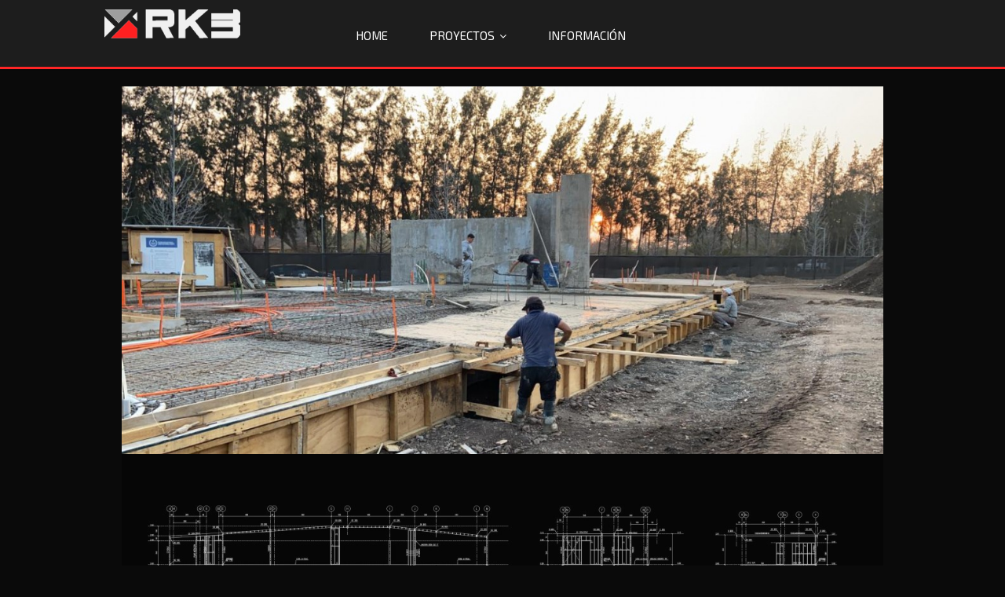

--- FILE ---
content_type: text/html; charset=UTF-8
request_url: https://rk3.cl/casa-munizaga-chicureo/
body_size: 6711
content:
<!DOCTYPE html>
<html lang="es-CL">
<head>
<meta charset="UTF-8" />
<link rel="profile" href="https://gmpg.org/xfn/11" />
<link rel="pingback" href="https://rk3.cl/xmlrpc.php" />
<title>Casa Munizaga &#8211; Chicureo &#8211; RK3 &#8211; Ingenieros Calculistas</title>
<meta name='robots' content='max-image-preview:large' />
<link rel='dns-prefetch' href='//fonts.googleapis.com' />
<link rel='dns-prefetch' href='//s.w.org' />
<link rel="alternate" type="application/rss+xml" title="RK3 - Ingenieros Calculistas &raquo; Feed" href="https://rk3.cl/feed/" />
<link rel="alternate" type="application/rss+xml" title="RK3 - Ingenieros Calculistas &raquo; Feed de comentarios" href="https://rk3.cl/comments/feed/" />
<script type="text/javascript">
window._wpemojiSettings = {"baseUrl":"https:\/\/s.w.org\/images\/core\/emoji\/14.0.0\/72x72\/","ext":".png","svgUrl":"https:\/\/s.w.org\/images\/core\/emoji\/14.0.0\/svg\/","svgExt":".svg","source":{"concatemoji":"https:\/\/rk3.cl\/wp-includes\/js\/wp-emoji-release.min.js?ver=6.0.11"}};
/*! This file is auto-generated */
!function(e,a,t){var n,r,o,i=a.createElement("canvas"),p=i.getContext&&i.getContext("2d");function s(e,t){var a=String.fromCharCode,e=(p.clearRect(0,0,i.width,i.height),p.fillText(a.apply(this,e),0,0),i.toDataURL());return p.clearRect(0,0,i.width,i.height),p.fillText(a.apply(this,t),0,0),e===i.toDataURL()}function c(e){var t=a.createElement("script");t.src=e,t.defer=t.type="text/javascript",a.getElementsByTagName("head")[0].appendChild(t)}for(o=Array("flag","emoji"),t.supports={everything:!0,everythingExceptFlag:!0},r=0;r<o.length;r++)t.supports[o[r]]=function(e){if(!p||!p.fillText)return!1;switch(p.textBaseline="top",p.font="600 32px Arial",e){case"flag":return s([127987,65039,8205,9895,65039],[127987,65039,8203,9895,65039])?!1:!s([55356,56826,55356,56819],[55356,56826,8203,55356,56819])&&!s([55356,57332,56128,56423,56128,56418,56128,56421,56128,56430,56128,56423,56128,56447],[55356,57332,8203,56128,56423,8203,56128,56418,8203,56128,56421,8203,56128,56430,8203,56128,56423,8203,56128,56447]);case"emoji":return!s([129777,127995,8205,129778,127999],[129777,127995,8203,129778,127999])}return!1}(o[r]),t.supports.everything=t.supports.everything&&t.supports[o[r]],"flag"!==o[r]&&(t.supports.everythingExceptFlag=t.supports.everythingExceptFlag&&t.supports[o[r]]);t.supports.everythingExceptFlag=t.supports.everythingExceptFlag&&!t.supports.flag,t.DOMReady=!1,t.readyCallback=function(){t.DOMReady=!0},t.supports.everything||(n=function(){t.readyCallback()},a.addEventListener?(a.addEventListener("DOMContentLoaded",n,!1),e.addEventListener("load",n,!1)):(e.attachEvent("onload",n),a.attachEvent("onreadystatechange",function(){"complete"===a.readyState&&t.readyCallback()})),(e=t.source||{}).concatemoji?c(e.concatemoji):e.wpemoji&&e.twemoji&&(c(e.twemoji),c(e.wpemoji)))}(window,document,window._wpemojiSettings);
</script>
<style type="text/css">
img.wp-smiley,
img.emoji {
	display: inline !important;
	border: none !important;
	box-shadow: none !important;
	height: 1em !important;
	width: 1em !important;
	margin: 0 0.07em !important;
	vertical-align: -0.1em !important;
	background: none !important;
	padding: 0 !important;
}
</style>
	<link rel='stylesheet' id='wp-block-library-css'  href='https://rk3.cl/wp-includes/css/dist/block-library/style.min.css?ver=6.0.11' type='text/css' media='all' />
<style id='wp-block-library-inline-css' type='text/css'>
.has-text-align-justify{text-align:justify;}
</style>
<link rel='stylesheet' id='mediaelement-css'  href='https://rk3.cl/wp-includes/js/mediaelement/mediaelementplayer-legacy.min.css?ver=4.2.16' type='text/css' media='all' />
<link rel='stylesheet' id='wp-mediaelement-css'  href='https://rk3.cl/wp-includes/js/mediaelement/wp-mediaelement.min.css?ver=6.0.11' type='text/css' media='all' />
<style id='global-styles-inline-css' type='text/css'>
body{--wp--preset--color--black: #000000;--wp--preset--color--cyan-bluish-gray: #abb8c3;--wp--preset--color--white: #ffffff;--wp--preset--color--pale-pink: #f78da7;--wp--preset--color--vivid-red: #cf2e2e;--wp--preset--color--luminous-vivid-orange: #ff6900;--wp--preset--color--luminous-vivid-amber: #fcb900;--wp--preset--color--light-green-cyan: #7bdcb5;--wp--preset--color--vivid-green-cyan: #00d084;--wp--preset--color--pale-cyan-blue: #8ed1fc;--wp--preset--color--vivid-cyan-blue: #0693e3;--wp--preset--color--vivid-purple: #9b51e0;--wp--preset--gradient--vivid-cyan-blue-to-vivid-purple: linear-gradient(135deg,rgba(6,147,227,1) 0%,rgb(155,81,224) 100%);--wp--preset--gradient--light-green-cyan-to-vivid-green-cyan: linear-gradient(135deg,rgb(122,220,180) 0%,rgb(0,208,130) 100%);--wp--preset--gradient--luminous-vivid-amber-to-luminous-vivid-orange: linear-gradient(135deg,rgba(252,185,0,1) 0%,rgba(255,105,0,1) 100%);--wp--preset--gradient--luminous-vivid-orange-to-vivid-red: linear-gradient(135deg,rgba(255,105,0,1) 0%,rgb(207,46,46) 100%);--wp--preset--gradient--very-light-gray-to-cyan-bluish-gray: linear-gradient(135deg,rgb(238,238,238) 0%,rgb(169,184,195) 100%);--wp--preset--gradient--cool-to-warm-spectrum: linear-gradient(135deg,rgb(74,234,220) 0%,rgb(151,120,209) 20%,rgb(207,42,186) 40%,rgb(238,44,130) 60%,rgb(251,105,98) 80%,rgb(254,248,76) 100%);--wp--preset--gradient--blush-light-purple: linear-gradient(135deg,rgb(255,206,236) 0%,rgb(152,150,240) 100%);--wp--preset--gradient--blush-bordeaux: linear-gradient(135deg,rgb(254,205,165) 0%,rgb(254,45,45) 50%,rgb(107,0,62) 100%);--wp--preset--gradient--luminous-dusk: linear-gradient(135deg,rgb(255,203,112) 0%,rgb(199,81,192) 50%,rgb(65,88,208) 100%);--wp--preset--gradient--pale-ocean: linear-gradient(135deg,rgb(255,245,203) 0%,rgb(182,227,212) 50%,rgb(51,167,181) 100%);--wp--preset--gradient--electric-grass: linear-gradient(135deg,rgb(202,248,128) 0%,rgb(113,206,126) 100%);--wp--preset--gradient--midnight: linear-gradient(135deg,rgb(2,3,129) 0%,rgb(40,116,252) 100%);--wp--preset--duotone--dark-grayscale: url('#wp-duotone-dark-grayscale');--wp--preset--duotone--grayscale: url('#wp-duotone-grayscale');--wp--preset--duotone--purple-yellow: url('#wp-duotone-purple-yellow');--wp--preset--duotone--blue-red: url('#wp-duotone-blue-red');--wp--preset--duotone--midnight: url('#wp-duotone-midnight');--wp--preset--duotone--magenta-yellow: url('#wp-duotone-magenta-yellow');--wp--preset--duotone--purple-green: url('#wp-duotone-purple-green');--wp--preset--duotone--blue-orange: url('#wp-duotone-blue-orange');--wp--preset--font-size--small: 13px;--wp--preset--font-size--medium: 20px;--wp--preset--font-size--large: 36px;--wp--preset--font-size--x-large: 42px;}.has-black-color{color: var(--wp--preset--color--black) !important;}.has-cyan-bluish-gray-color{color: var(--wp--preset--color--cyan-bluish-gray) !important;}.has-white-color{color: var(--wp--preset--color--white) !important;}.has-pale-pink-color{color: var(--wp--preset--color--pale-pink) !important;}.has-vivid-red-color{color: var(--wp--preset--color--vivid-red) !important;}.has-luminous-vivid-orange-color{color: var(--wp--preset--color--luminous-vivid-orange) !important;}.has-luminous-vivid-amber-color{color: var(--wp--preset--color--luminous-vivid-amber) !important;}.has-light-green-cyan-color{color: var(--wp--preset--color--light-green-cyan) !important;}.has-vivid-green-cyan-color{color: var(--wp--preset--color--vivid-green-cyan) !important;}.has-pale-cyan-blue-color{color: var(--wp--preset--color--pale-cyan-blue) !important;}.has-vivid-cyan-blue-color{color: var(--wp--preset--color--vivid-cyan-blue) !important;}.has-vivid-purple-color{color: var(--wp--preset--color--vivid-purple) !important;}.has-black-background-color{background-color: var(--wp--preset--color--black) !important;}.has-cyan-bluish-gray-background-color{background-color: var(--wp--preset--color--cyan-bluish-gray) !important;}.has-white-background-color{background-color: var(--wp--preset--color--white) !important;}.has-pale-pink-background-color{background-color: var(--wp--preset--color--pale-pink) !important;}.has-vivid-red-background-color{background-color: var(--wp--preset--color--vivid-red) !important;}.has-luminous-vivid-orange-background-color{background-color: var(--wp--preset--color--luminous-vivid-orange) !important;}.has-luminous-vivid-amber-background-color{background-color: var(--wp--preset--color--luminous-vivid-amber) !important;}.has-light-green-cyan-background-color{background-color: var(--wp--preset--color--light-green-cyan) !important;}.has-vivid-green-cyan-background-color{background-color: var(--wp--preset--color--vivid-green-cyan) !important;}.has-pale-cyan-blue-background-color{background-color: var(--wp--preset--color--pale-cyan-blue) !important;}.has-vivid-cyan-blue-background-color{background-color: var(--wp--preset--color--vivid-cyan-blue) !important;}.has-vivid-purple-background-color{background-color: var(--wp--preset--color--vivid-purple) !important;}.has-black-border-color{border-color: var(--wp--preset--color--black) !important;}.has-cyan-bluish-gray-border-color{border-color: var(--wp--preset--color--cyan-bluish-gray) !important;}.has-white-border-color{border-color: var(--wp--preset--color--white) !important;}.has-pale-pink-border-color{border-color: var(--wp--preset--color--pale-pink) !important;}.has-vivid-red-border-color{border-color: var(--wp--preset--color--vivid-red) !important;}.has-luminous-vivid-orange-border-color{border-color: var(--wp--preset--color--luminous-vivid-orange) !important;}.has-luminous-vivid-amber-border-color{border-color: var(--wp--preset--color--luminous-vivid-amber) !important;}.has-light-green-cyan-border-color{border-color: var(--wp--preset--color--light-green-cyan) !important;}.has-vivid-green-cyan-border-color{border-color: var(--wp--preset--color--vivid-green-cyan) !important;}.has-pale-cyan-blue-border-color{border-color: var(--wp--preset--color--pale-cyan-blue) !important;}.has-vivid-cyan-blue-border-color{border-color: var(--wp--preset--color--vivid-cyan-blue) !important;}.has-vivid-purple-border-color{border-color: var(--wp--preset--color--vivid-purple) !important;}.has-vivid-cyan-blue-to-vivid-purple-gradient-background{background: var(--wp--preset--gradient--vivid-cyan-blue-to-vivid-purple) !important;}.has-light-green-cyan-to-vivid-green-cyan-gradient-background{background: var(--wp--preset--gradient--light-green-cyan-to-vivid-green-cyan) !important;}.has-luminous-vivid-amber-to-luminous-vivid-orange-gradient-background{background: var(--wp--preset--gradient--luminous-vivid-amber-to-luminous-vivid-orange) !important;}.has-luminous-vivid-orange-to-vivid-red-gradient-background{background: var(--wp--preset--gradient--luminous-vivid-orange-to-vivid-red) !important;}.has-very-light-gray-to-cyan-bluish-gray-gradient-background{background: var(--wp--preset--gradient--very-light-gray-to-cyan-bluish-gray) !important;}.has-cool-to-warm-spectrum-gradient-background{background: var(--wp--preset--gradient--cool-to-warm-spectrum) !important;}.has-blush-light-purple-gradient-background{background: var(--wp--preset--gradient--blush-light-purple) !important;}.has-blush-bordeaux-gradient-background{background: var(--wp--preset--gradient--blush-bordeaux) !important;}.has-luminous-dusk-gradient-background{background: var(--wp--preset--gradient--luminous-dusk) !important;}.has-pale-ocean-gradient-background{background: var(--wp--preset--gradient--pale-ocean) !important;}.has-electric-grass-gradient-background{background: var(--wp--preset--gradient--electric-grass) !important;}.has-midnight-gradient-background{background: var(--wp--preset--gradient--midnight) !important;}.has-small-font-size{font-size: var(--wp--preset--font-size--small) !important;}.has-medium-font-size{font-size: var(--wp--preset--font-size--medium) !important;}.has-large-font-size{font-size: var(--wp--preset--font-size--large) !important;}.has-x-large-font-size{font-size: var(--wp--preset--font-size--x-large) !important;}
</style>
<link rel='stylesheet' id='bwg_fonts-css'  href='https://rk3.cl/wp-content/plugins/photo-gallery/css/bwg-fonts/fonts.css?ver=0.0.1' type='text/css' media='all' />
<link rel='stylesheet' id='sumoselect-css'  href='https://rk3.cl/wp-content/plugins/photo-gallery/css/sumoselect.min.css?ver=3.4.6' type='text/css' media='all' />
<link rel='stylesheet' id='mCustomScrollbar-css'  href='https://rk3.cl/wp-content/plugins/photo-gallery/css/jquery.mCustomScrollbar.min.css?ver=3.1.5' type='text/css' media='all' />
<link rel='stylesheet' id='bwg_googlefonts-css'  href='https://fonts.googleapis.com/css?family=Ubuntu&#038;subset=greek,latin,greek-ext,vietnamese,cyrillic-ext,latin-ext,cyrillic' type='text/css' media='all' />
<link rel='stylesheet' id='bwg_frontend-css'  href='https://rk3.cl/wp-content/plugins/photo-gallery/css/styles.min.css?ver=1.7.3' type='text/css' media='all' />
<link rel='stylesheet' id='pixgraphy-style-css'  href='https://rk3.cl/wp-content/themes/pixgraphy/style.css?ver=6.0.11' type='text/css' media='all' />
<link rel='stylesheet' id='font-awesome-css'  href='https://rk3.cl/wp-content/themes/pixgraphy/assets/font-awesome/css/font-awesome.min.css?ver=6.0.11' type='text/css' media='all' />
<link rel='stylesheet' id='animate-css'  href='https://rk3.cl/wp-content/themes/pixgraphy/assets/wow/css/animate.min.css?ver=6.0.11' type='text/css' media='all' />
<link rel='stylesheet' id='pixgraphy-responsive-css'  href='https://rk3.cl/wp-content/themes/pixgraphy/css/responsive.css?ver=6.0.11' type='text/css' media='all' />
<link rel='stylesheet' id='pixgraphy_google_fonts-css'  href='//fonts.googleapis.com/css?family=Open+Sans%3A400%2C400italic%2C600%7CMerriweather%3A400&#038;ver=6.0.11' type='text/css' media='all' />
<link rel='stylesheet' id='msl-main-css'  href='https://rk3.cl/wp-content/plugins/master-slider/public/assets/css/masterslider.main.css?ver=3.8.1' type='text/css' media='all' />
<link rel='stylesheet' id='msl-custom-css'  href='https://rk3.cl/wp-content/uploads/master-slider/custom.css?ver=4.2' type='text/css' media='all' />
<link rel='stylesheet' id='tmm-css'  href='https://rk3.cl/wp-content/plugins/team-members/inc/css/tmm_style.css?ver=6.0.11' type='text/css' media='all' />
<link rel='stylesheet' id='jetpack_css-css'  href='https://rk3.cl/wp-content/plugins/jetpack/css/jetpack.css?ver=11.2.2' type='text/css' media='all' />
<script type='text/javascript' src='https://rk3.cl/wp-includes/js/jquery/jquery.min.js?ver=3.6.0' id='jquery-core-js'></script>
<script type='text/javascript' src='https://rk3.cl/wp-includes/js/jquery/jquery-migrate.min.js?ver=3.3.2' id='jquery-migrate-js'></script>
<script type='text/javascript' src='https://rk3.cl/wp-content/plugins/photo-gallery/js/jquery.sumoselect.min.js?ver=3.4.6' id='sumoselect-js'></script>
<script type='text/javascript' src='https://rk3.cl/wp-content/plugins/photo-gallery/js/jquery.mobile.min.js?ver=1.4.5' id='jquery-mobile-js'></script>
<script type='text/javascript' src='https://rk3.cl/wp-content/plugins/photo-gallery/js/jquery.mCustomScrollbar.concat.min.js?ver=3.1.5' id='mCustomScrollbar-js'></script>
<script type='text/javascript' src='https://rk3.cl/wp-content/plugins/photo-gallery/js/jquery.fullscreen.min.js?ver=0.6.0' id='jquery-fullscreen-js'></script>
<script type='text/javascript' id='bwg_frontend-js-extra'>
/* <![CDATA[ */
var bwg_objectsL10n = {"bwg_field_required":"field is required.","bwg_mail_validation":"This is not a valid email address.","bwg_search_result":"There are no images matching your search.","bwg_select_tag":"Select Tag","bwg_order_by":"Order By","bwg_search":"Search","bwg_show_ecommerce":"Show Ecommerce","bwg_hide_ecommerce":"Hide Ecommerce","bwg_show_comments":"Show Comments","bwg_hide_comments":"Hide Comments","bwg_restore":"Restore","bwg_maximize":"Maximize","bwg_fullscreen":"Fullscreen","bwg_exit_fullscreen":"Exit Fullscreen","bwg_search_tag":"SEARCH...","bwg_tag_no_match":"No tags found","bwg_all_tags_selected":"All tags selected","bwg_tags_selected":"tags selected","play":"Play","pause":"Pause","is_pro":"","bwg_play":"Play","bwg_pause":"Pause","bwg_hide_info":"Hide info","bwg_show_info":"Show info","bwg_hide_rating":"Hide rating","bwg_show_rating":"Show rating","ok":"Ok","cancel":"Cancel","select_all":"Select all","lazy_load":"0","lazy_loader":"https:\/\/rk3.cl\/wp-content\/plugins\/photo-gallery\/images\/ajax_loader.png","front_ajax":"0","bwg_tag_see_all":"see all tags","bwg_tag_see_less":"see less tags","page_speed":""};
/* ]]> */
</script>
<script type='text/javascript' src='https://rk3.cl/wp-content/plugins/photo-gallery/js/scripts.min.js?ver=1.7.3' id='bwg_frontend-js'></script>
<script type='text/javascript' src='https://rk3.cl/wp-content/plugins/photo-gallery/js/circle-progress.js?ver=1.7.3' id='bwg_speed_circle-js'></script>
<!--[if lt IE 9]>
<script type='text/javascript' src='https://rk3.cl/wp-content/themes/pixgraphy/js/html5.js?ver=3.7.3' id='html5-js'></script>
<![endif]-->
<link rel="https://api.w.org/" href="https://rk3.cl/wp-json/" /><link rel="alternate" type="application/json" href="https://rk3.cl/wp-json/wp/v2/posts/2009" /><link rel="EditURI" type="application/rsd+xml" title="RSD" href="https://rk3.cl/xmlrpc.php?rsd" />
<link rel="wlwmanifest" type="application/wlwmanifest+xml" href="https://rk3.cl/wp-includes/wlwmanifest.xml" /> 
<meta name="generator" content="WordPress 6.0.11" />
<link rel="canonical" href="https://rk3.cl/casa-munizaga-chicureo/" />
<link rel='shortlink' href='https://rk3.cl/?p=2009' />
<link rel="alternate" type="application/json+oembed" href="https://rk3.cl/wp-json/oembed/1.0/embed?url=https%3A%2F%2Frk3.cl%2Fcasa-munizaga-chicureo%2F" />
<link rel="alternate" type="text/xml+oembed" href="https://rk3.cl/wp-json/oembed/1.0/embed?url=https%3A%2F%2Frk3.cl%2Fcasa-munizaga-chicureo%2F&#038;format=xml" />
<script>var ms_grabbing_curosr = 'https://rk3.cl/wp-content/plugins/master-slider/public/assets/css/common/grabbing.cur', ms_grab_curosr = 'https://rk3.cl/wp-content/plugins/master-slider/public/assets/css/common/grab.cur';</script>
<meta name="generator" content="MasterSlider 3.8.1 - Responsive Touch Image Slider | avt.li/msf" />
	<meta name="viewport" content="width=device-width, initial-scale=1, maximum-scale=1">
	<style type="text/css" id="custom-background-css">
body.custom-background { background-color: #0a0a0a; }
</style>
	<link rel="icon" href="https://rk3.cl/wp-content/uploads/2016/05/logo-1.png" sizes="32x32" />
<link rel="icon" href="https://rk3.cl/wp-content/uploads/2016/05/logo-1.png" sizes="192x192" />
<link rel="apple-touch-icon" href="https://rk3.cl/wp-content/uploads/2016/05/logo-1.png" />
<meta name="msapplication-TileImage" content="https://rk3.cl/wp-content/uploads/2016/05/logo-1.png" />
		<style type="text/css" id="wp-custom-css">
			.breadcrumb {
	padding: 8px 15px;
	margin-bottom: 20px;
	list-style: none;
	background-color: #f5f5f5;
	border-radius: 4px;
}
.breadcrumb a {
	color: #428bca;
	text-decoration: none;
}		</style>
		</head>
<body data-rsssl=1 class="post-template-default single single-post postid-2009 single-format-standard custom-background wp-custom-logo _masterslider _ms_version_3.8.1">
<div id="page" class="hfeed site">
<!-- Masthead ============================================= -->
<header id="masthead" class="site-header">
	
	
	
	<!-- Navegacion top -->
		<div id="sticky_header">
					<div class="container clearfix">
						<!-- Main Nav ============================================= -->
																		<nav id="site-navigation" class="main-navigation clearfix">
							<button class="menu-toggle" aria-controls="primary-menu" aria-expanded="false">
								<span class="line-one"></span>
					  			<span class="line-two"></span>
					  			<span class="line-three"></span>
						  	</button>
							<ul id="primary-menu" class="menu nav-menu"><li id="menu-item-886" class="menu-item menu-item-type-custom menu-item-object-custom menu-item-886"><a href="https://www.rk3.cl">Home</a></li>
<li id="menu-item-544" class="menu-item menu-item-type-taxonomy menu-item-object-category current-post-ancestor current-menu-parent current-post-parent menu-item-has-children menu-item-544"><a href="https://rk3.cl/category/proyectos/">Proyectos</a>
<ul class="sub-menu">
	<li id="menu-item-2704" class="menu-item menu-item-type-taxonomy menu-item-object-category current-post-ancestor current-menu-parent current-post-parent menu-item-2704"><a href="https://rk3.cl/category/proyectos/terminados/">Terminados</a></li>
	<li id="menu-item-2702" class="menu-item menu-item-type-taxonomy menu-item-object-category menu-item-2702"><a href="https://rk3.cl/category/proyectos/enproceso/">Proceso</a></li>
</ul>
</li>
<li id="menu-item-1792" class="menu-item menu-item-type-post_type menu-item-object-page menu-item-1792"><a href="https://rk3.cl/equipo/">Información</a></li>
</ul>						</nav> <!-- end #site-navigation -->
						</div> <!-- end .container -->
			</div> 
			<!-- end #sticky_header -->	<!-- END navegacion -->
						
						
		
		<div class="top-header" >
			<div class="containero clearfix">
						<div id="site-branding"> <a href="https://rk3.cl/" class="custom-logo-link" rel="home"><img width="442" height="146" src="https://rk3.cl/wp-content/uploads/2019/11/rk-3-logo-optimized-v5.gif" class="custom-logo" alt="RK3 &#8211; Ingenieros Calculistas" /></a></div> <!-- end #site-branding -->
					</div>
		</div> <!-- end .top-header -->
				<!-- Main Header============================================= -->
				
</header> <!-- end #masthead -->
<!-- Main Page Start ============================================= -->
<div id="content">
<div class="container clearfix">
	<div class="page-header">
		<!-- <h1 class="page-title">Casa Munizaga &#8211; Chicureo</h1> -->
		<!-- .page-title -->
				<!-- .breadcrumb -->
	</div>
	<!-- .page-header -->
	
<div id="primary">
	<main id="main" class="site-main clearfix">
				<article id="post-2009" class="post-2009 post type-post status-publish format-standard has-post-thumbnail hentry category-proyectos category-terminados">
				<header class="entry-header">
									</header> <!-- end .entry-header -->
						<div class="entry-content clearfix">
			
			
			<!-- Data de arquitectura y proyecto -->
			
			<div id="proyect_photos">
				<div class="featured-in-post">
					<img width="1200" height="675" src="https://rk3.cl/wp-content/uploads/2019/12/WhatsApp-Image-2021-09-28-at-16.10.04.jpeg" class="attachment-large size-large wp-post-image" alt="" srcset="https://rk3.cl/wp-content/uploads/2019/12/WhatsApp-Image-2021-09-28-at-16.10.04.jpeg 1200w, https://rk3.cl/wp-content/uploads/2019/12/WhatsApp-Image-2021-09-28-at-16.10.04-300x169.jpeg 300w, https://rk3.cl/wp-content/uploads/2019/12/WhatsApp-Image-2021-09-28-at-16.10.04-711x400.jpeg 711w" sizes="(max-width: 1200px) 100vw, 1200px" />				</div>
			</div>
			
			<div class="the-proyect-plans">
				<img src="https://rk3.cl/wp-content/uploads/2021/09/PLANO-CASA-MUNIZAGA-CHICUREO.jpg">			</div>

			<div class="aside-data">
				<div>
					<h1>Casa Munizaga &#8211; Chicureo</h1>
				</div>
				<div>
									</div>
			</div>

			
			<div class="proyect-data">
				<table>
					<tr>
						<td colspan="3">
							<h1 class="page-title">Casa Munizaga &#8211; Chicureo</h1>
						</td>
					</tr>
					<tr>
						<td>
							<h5>
								Arquitectura:
							</h5>
							<p>	
								Sebastian Ortuzar							</p>
						</td>
						<td>
							<h5>
								Año:
							</h5>
							<p>	
							2019							</p>
						</td>
						<td>
							<h5>
								Ubicación:
							</h5>
							<p>	
								Chicureo 
							</p>
						</td>
					</tr>
					<tr>
						<td class="line" colspan="3"></td>
					</tr>
					<tr>
						<td colspan="3">
							<h5>
								Estructuración:
							</h5>
							<p>	
								Losa y muros de hormigón armado con marcos de acero.							</p>
						</td>
					</tr>
					<tr>
						<td colspan="3">
													</td>
					</tr>
				</table>
			</div>


			<div class="the-proyect-gallery">
				<a href="https://rk3.cl/wp-content/uploads/2019/12/9D64F905-FA46-4DCD-A20F-F775CB6AAD22.jpg"><img src="https://rk3.cl/wp-content/uploads/2019/12/9D64F905-FA46-4DCD-A20F-F775CB6AAD22-300x300.jpg"></a><a href="https://rk3.cl/wp-content/uploads/2019/12/WhatsApp-Image-2021-09-28-at-16.10.03-2.jpeg"><img src="https://rk3.cl/wp-content/uploads/2019/12/WhatsApp-Image-2021-09-28-at-16.10.03-2-300x300.jpeg"></a><a href="https://rk3.cl/wp-content/uploads/2019/12/WhatsApp-Image-2021-09-28-at-16.10.04.jpeg"><img src="https://rk3.cl/wp-content/uploads/2019/12/WhatsApp-Image-2021-09-28-at-16.10.04-300x300.jpeg"></a>			</div>




			
		</div> <!-- .entry-content -->
						<ul class="default-wp-page clearfix">
					<li class="previous"> <a href="https://rk3.cl/lodge-pupuya/" rel="prev"><span class="meta-nav">&larr;</span></a> </li>
					<li class="next"> <a href="https://rk3.cl/casa-massoud-melipilla/" rel="next"><span class="meta-nav">&rarr;</span></a> </li>
				</ul>
					
<div id="comments" class="comments-area">
			</div> <!-- .comments-area -->			</article>
		</section> <!-- .post -->
		</main> <!-- #main -->
	</div> <!-- #primary -->

<div id="secondary">
    </div> <!-- #secondary -->
</div> <!-- end .container -->
</div> <!-- end #content -->
<!-- Footer Start ============================================= -->
<footer id="colophon" class="site-footer clearfix">
<div class="site-info" >
	<div class="container">
			<div id="site-branding">
							<!-- <h2 id="site-title">
					<a href="#" title="RK3">RK3</a>
				</h2> -->
						<h3><a href="mailto:calculo@rk3.cl">calculo@rk3.cl</a></h3>
		</div>
		<!-- end #site-branding -->	
			<div class="social-links clearfix">
		<ul>
				</ul>

	</div><!-- end .social-links -->
<div class="copyright">&copy; 2026 			<a title="RK3 &#8211; Ingenieros Calculistas" target="_blank" href="https://rk3.cl/">RK3 &#8211; Ingenieros Calculistas</a> | 
							Designed by: <a target="_blank" href="https://www.softmaking.cl/">SOFTMAKING</a>
						</div>
					<div style="clear:both;"></div>
		</div> <!-- end .container -->
	</div> <!-- end .site-info -->
	</footer> <!-- end #colophon -->
</div> <!-- end #page -->
<script type='text/javascript' src='https://rk3.cl/wp-content/themes/pixgraphy/assets/wow/js/wow.min.js?ver=6.0.11' id='wow-js'></script>
<script type='text/javascript' src='https://rk3.cl/wp-content/themes/pixgraphy/assets/wow/js/wow-settings.js?ver=6.0.11' id='pixgraphy-wow-settings-js'></script>
<script type='text/javascript' src='https://rk3.cl/wp-content/themes/pixgraphy/js/navigation.js?ver=6.0.11' id='pixgraphy-navigation-js'></script>
<script type='text/javascript' src='https://rk3.cl/wp-content/themes/pixgraphy/js/jquery.cycle.all.js?ver=6.0.11' id='jquery-cycle-all-js'></script>
<script type='text/javascript' id='pixgraphy-slider-js-extra'>
/* <![CDATA[ */
var pixgraphy_slider_value = {"transition_effect":"fade","transition_delay":"4000","transition_duration":"1000"};
/* ]]> */
</script>
<script type='text/javascript' src='https://rk3.cl/wp-content/themes/pixgraphy/js/pixgraphy-slider-setting.js?ver=6.0.11' id='pixgraphy-slider-js'></script>
<script type='text/javascript' src='https://rk3.cl/wp-content/themes/pixgraphy/js/pixgraphy-main.js?ver=6.0.11' id='pixgraphy-main-js'></script>
<script type='text/javascript' src='https://rk3.cl/wp-includes/js/imagesloaded.min.js?ver=4.1.4' id='imagesloaded-js'></script>
<script type='text/javascript' src='https://rk3.cl/wp-includes/js/masonry.min.js?ver=4.2.2' id='masonry-js'></script>
<script type='text/javascript' src='https://rk3.cl/wp-content/themes/pixgraphy/js/pixgraphy-masonry.js?ver=6.0.11' id='pixgraphy-masonry-js'></script>
</body>
</html>
<!--
Performance optimized by W3 Total Cache. Learn more: https://www.boldgrid.com/w3-total-cache/


Served from: rk3.cl @ 2026-01-17 02:10:29 by W3 Total Cache
-->